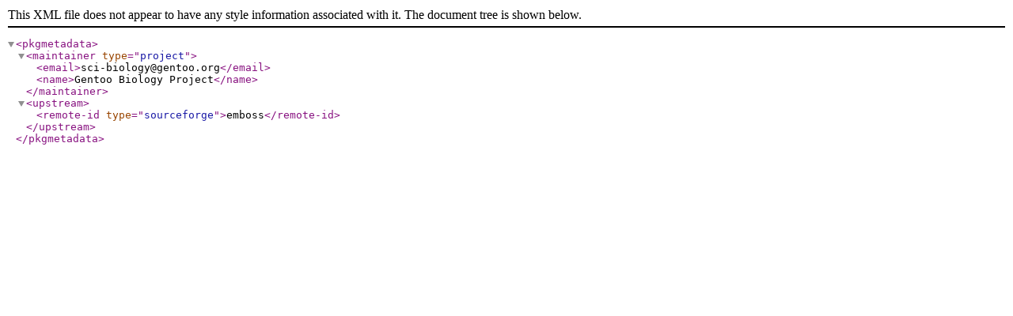

--- FILE ---
content_type: text/xml
request_url: https://mirror.netcologne.de/gentoo-portage/sci-biology/embassy-phylipnew/metadata.xml
body_size: 249
content:
<?xml version="1.0" encoding="UTF-8"?>
<!DOCTYPE pkgmetadata SYSTEM "https://www.gentoo.org/dtd/metadata.dtd">
<pkgmetadata>
  <maintainer type="project">
    <email>sci-biology@gentoo.org</email>
    <name>Gentoo Biology Project</name>
  </maintainer>
  <upstream>
    <remote-id type="sourceforge">emboss</remote-id>
  </upstream>
</pkgmetadata>
